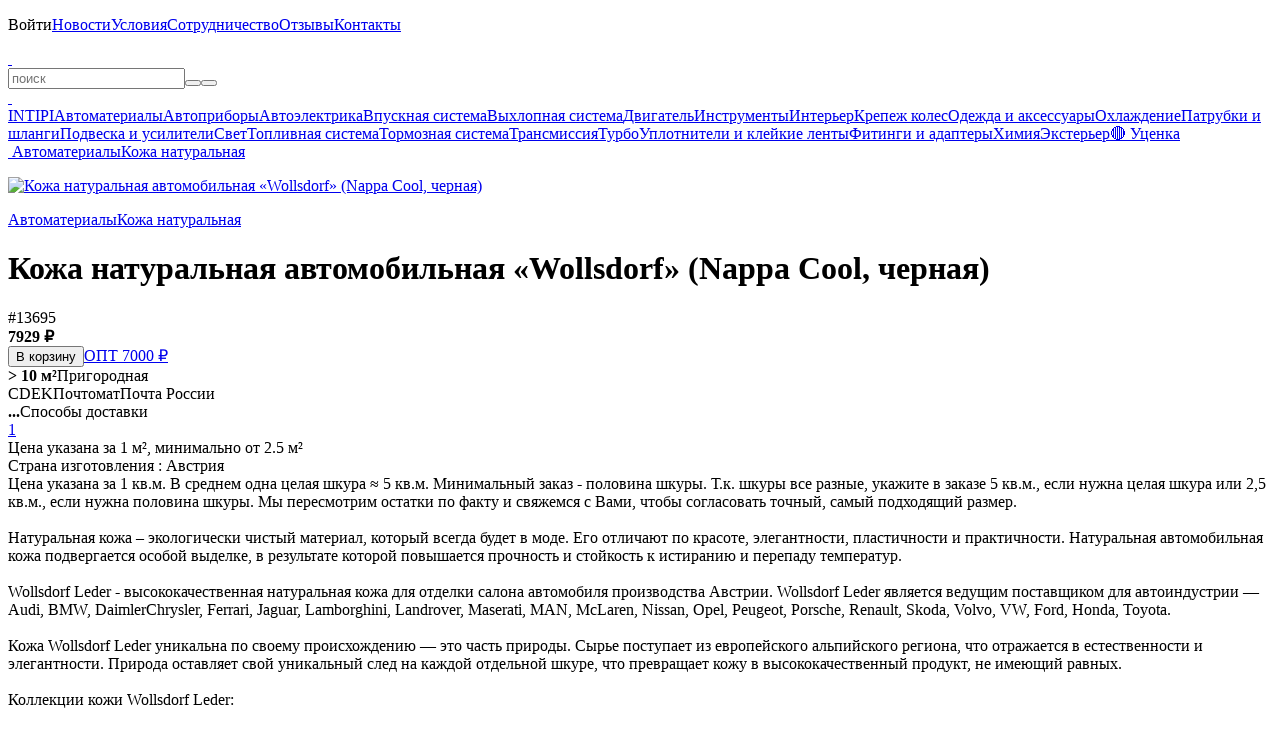

--- FILE ---
content_type: text/html; charset=UTF-8
request_url: https://belais.ru/kozha-wollsdorf-nappa-cool
body_size: 4093
content:
<!DOCTYPE html><html lang="ru"><head><meta charset="utf-8"><title>Кожа натуральная автомобильная «Wollsdorf» (Nappa . #13695</title><meta name="description" content="#13695 — Кожа натуральная автомобильная «Wollsdorf» (Nappa Cool, черная). Цена указана за 1 кв.м. В среднем одна целая шкура ≈ 5 кв.м. Минимальный заказ - "/><meta name="keywords" content="кожа, натуральная кожа, кожа натуральная, автомобильная кожа, кожа автомобильная, кожа автомобильная натуральная, натуральная автомобильная кожа, кожа для "/><meta name="viewport" content="width=device-width, initial-scale=1.0, user-scalable=no"/><meta name="theme-color" content="#00d9ff"><meta name="color-scheme" content="only light"/><meta name="google-play-app" content="app-id=belais.ru"/><meta property="og:type" content="website"/><meta property="og:title" content="Кожа натуральная автомобильная «Wollsdorf» (Nappa . #13695"/><meta property="og:description" content="Кожа натуральная автомобильная «Wollsdorf» (Nappa . #13695"/><meta property="og:site_name" content="belais"/><meta property="og:url" content="https://belais.ru/kozha-wollsdorf-nappa-cool"/><meta property="og:image" content="https://belais.ru/product/13695.jpg"/><link rel="image_src" href="https://belais.ru/product/13695.jpg"/><link rel="canonical" href="https://belais.ru/kozha-wollsdorf-nappa-cool"/><link rel="icon" href="/images/icon.ico" type="image/x-icon"/><link rel="icon" href="/images/icon.svg" type="image/svg+xml"/><link rel="apple-touch-icon" sizes="180x180" href="/images/icon.png"/><link rel="stylesheet" href="/@.min.css?27"/><link rel="manifest" href="/app.json"><script src="/@.min.js?27"></script></head><body><div id="load"></div><div id="console"><div><p id="menu" style="max-height:330px" onmouseleave="this.scrollTop=0;"><span class="nav" id="menu:nav"></span><span><a onclick="Enter();">Войти</a></span><a href="/post" onclick="return Page(this);">Новости</a><a href="/info" onclick="return Page(this);">Условия</a><a href="/opt" onclick="return Page(this);">Сотрудничество</a><a href="/review" onclick="return Page(this);">Отзывы</a><a href="/contacts" onclick="return Page(this);">Контакты</a></p><b></b><a id="logo" href="/" onclick="return Page(this);"> </a><a class="catalog" onclick="Catalog();" info="Каталог"> </a><form id="query"><input type="text" id="search" maxlength="100" placeholder="поиск" onclick="Search();" oninput="Delay(()=>{Search();});" value="" lang="0" autocomplete="off" autocorrect="off" autocapitalize="off" spellcheck="false"><i><button type="button" class="clear" onclick="Search('clear');" info="Очистить"></button><button type="submit" class="search" info="Поиск"></button></i><div id="result"></div></form><b></b><a class="cart" href="/cart" onclick="return Page(this);" info="Корзина"> </a><a class="enter" onclick="Enter();" info="Войти"> </a></div></div><div id="body" class="body"><div class="left"><div class="nav"><a href="/intipi" onclick="return Page(this);">INTIPI</a><a href="/material" onclick="return Page(this);">Автоматериалы</a><a href="/ukasateli" onclick="return Page(this);">Автоприборы</a><a href="/avtoelektrika" onclick="return Page(this);">Автоэлектрика</a><a href="/vpusknaya-sistema" onclick="return Page(this);">Впускная система</a><a href="/vyhlopnaya-sistema" onclick="return Page(this);">Выхлопная система</a><a href="/dvigatel" onclick="return Page(this);">Двигатель</a><a href="/instrumenty" onclick="return Page(this);">Инструменты</a><a href="/interer" onclick="return Page(this);">Интерьер</a><a href="/krepezh-koles" onclick="return Page(this);">Крепеж колес</a><a href="/odezhda" onclick="return Page(this);">Одежда и аксессуары</a><a href="/ohlazhdenie" onclick="return Page(this);">Охлаждение</a><a href="/patrubki-shlangi" onclick="return Page(this);">Патрубки и шланги</a><a href="/podveska" onclick="return Page(this);">Подвеска и усилители</a><a href="/svet" onclick="return Page(this);">Свет</a><a href="/toplivnaya-sistema" onclick="return Page(this);">Топливная система</a><a href="/tormoznaya-sistema" onclick="return Page(this);">Тормозная система</a><a href="/transmissiya" onclick="return Page(this);">Трансмиссия</a><a href="/turbo" onclick="return Page(this);">Турбо</a><a href="/uplotniteli" onclick="return Page(this);">Уплотнители и клейкие ленты</a><a href="/fitingi-adaptery" onclick="return Page(this);">Фитинги и адаптеры</a><a href="/himiya" onclick="return Page(this);">Химия</a><a href="/eksterer" onclick="return Page(this);">Экстерьер</a><a href="/sale" onclick="return Page(this);">🔴 Уценка</a></div></div><div id="page"><div id="panel"><a href="/" onclick="return Page(this);" class="home" info="Главная"> </a><a href="/material" onclick="return Page(this);">Автоматериалы</a><a href="/kozha-naturalnaya" onclick="return Page(this);">Кожа натуральная</a></div><div id="product" itemscope itemtype="http://schema.org/Product"><meta itemprop="name" content="Кожа натуральная автомобильная «Wollsdorf» (Nappa Cool, черная)"><link itemprop="url" href="/kozha-wollsdorf-nappa-cool"><meta itemprop="category" content="Главная > Кожа натуральная > Автоматериалы"><meta itemprop="sku" content="13695"><meta itemprop="image" content="https://belais.ru/product/13695.jpg"><div itemprop="offers" itemscope itemtype="http://schema.org/Offer"><meta itemprop="price" content="7929"><meta itemprop="priceCurrency" content="RUB"><meta itemprop="priceValidUntil" content="2030-01-01"><link itemprop="availability" href="http://schema.org/InStock"></div><div itemprop="aggregateRating" itemscope itemtype="http://schema.org/AggregateRating"><meta itemprop="ratingValue" content="5"><meta itemprop="reviewCount" content="1646"></div><div id="image"><div id="back" onclick="img('back');"></div><div id="next" onclick="img('next');"></div><p><a title="Кожа натуральная автомобильная «Wollsdorf» (Nappa Cool, черная)" href="/product/13695.jpg?6" onclick="return Img(this);"><img title="Кожа натуральная автомобильная «Wollsdorf» (Nappa Cool, черная)" alt="Кожа натуральная автомобильная «Wollsdorf» (Nappa Cool, черная)" src="/p/13695.jpg?6" onload="Image(this,'/product/13695.jpg?6');"></a></p></div><div class="tree"><a href="/material" onclick="return Page(this);">Автоматериалы</a><a href="/kozha-naturalnaya" onclick="return Page(this);">Кожа натуральная</a></div><h1>Кожа натуральная автомобильная «Wollsdorf» (Nappa Cool, черная)</h1><a class="oem" info="Артикул" onclick="Copy('13695');">#13695</a><div class="price"><div><b class="price">7929 ₽</b><div class="buy" style="width:200px"><button blue class="buy" onclick="Buy(this,13695);">В корзину</button><a href="/opt" onclick="return Page(this);" shine>ОПТ 7000 ₽</a></div></div><div class="type"><a class="belais" onclick="Shop(1);"><b>> 10 м²</b>Пригородная</a><div class="push" id="methods"><a class="cdek">CDEK</a><a class="pochtomat">Почтомат</a><a class="post">Почта России</a></div><a onclick="Push('methods',this);"><b>...</b>Способы доставки</a></div></div><div class="grid"><a class="review" href="/review/13695" onclick="return a(this);" title="Отзывы"></a><a class="question" href="/question/13695" onclick="return a(this);" title="Вопросы" rel="nofollow">1</a><a class="qr" onclick="QR('13695');"></a><a class="share" onclick="Copy('https://belais.ru/13695');"></a><a class="favorite" id="favorite"  onclick="Favorite('13695');"></a></div><div class="description"><div class="param">Цена указана за 1 м², минимально от 2.5 м²<br>Страна изготовления : Австрия</div><div itemprop="description" style="margin-top:var(--margin)">Цена указана за 1 кв.м. В среднем одна целая шкура ≈ 5 кв.м. Минимальный заказ - половина шкуры. Т.к. шкуры все разные, укажите в заказе 5 кв.м., если нужна целая шкура или 2,5 кв.м., если нужна половина шкуры. Мы пересмотрим остатки по факту и свяжемся с Вами, чтобы согласовать точный, самый подходящий размер.<br><br>Натуральная кожа – экологически чистый материал, который всегда будет в моде. Его отличают по красоте, элегантности, пластичности и практичности. Натуральная автомобильная кожа подвергается особой выделке, в результате которой повышается прочность и стойкость к истиранию и перепаду температур.<br><br>Wollsdorf Leder - высококачественная натуральная кожа для отделки салона автомобиля производства Австрии. Wollsdorf Leder является ведущим поставщиком для автоиндустрии — Audi, BMW, DaimlerChrysler, Ferrari, Jaguar, Lamborghini, Landrover, Maserati, MAN, McLaren, Nissan, Opel, Peugeot, Porsche, Renault, Skoda, Volvo, VW, Ford, Honda, Toyota.<br><br>Кожа Wollsdorf Leder уникальна по своему происхождению — это часть природы. Сырье поступает из европейского альпийского региона, что отражается в естественности и элегантности. Природа оставляет свой уникальный след на каждой отдельной шкуре, что превращает кожу в высококачественный продукт, не имеющий равных. <br><br>Коллекции кожи Wollsdorf Leder:<br><br>- Dakota (кожа с крупным тиснением*)<br><br>- Catania (кожа со средним тиснением**)<br><br>- Nappa Exclusive (кожа гладкая, без тиснения)<br><br>- Nappa Cool (Холодная кожа, гладкая без тиснения)<br><br>- Nasca (кожа с мелким зернистым тиснением)<br><br>- Nora (кожа с очень мелким зернистым тиснением)<br><br><br>* Кожа заводской программы BMW<br><br>**Кожа заводской программы Mercedes Benz</div></div></div></div></div><div id="bottom"><div><span class="social"><a href="/o" target="_blank" rel="nofollow"><b class="ozon" up info="OZON"></b></a><a href="/m" target="_blank" rel="nofollow"><b class="market" up info="Яндекс Маркет"></b></a><a href="/a" target="_blank" rel="nofollow"><b class="aliexpress" up info="AliExpress"></b></a><br><a href="/t" target="_blank" rel="nofollow"><b class="telegram" up info="Telegram"></b></a><a href="/v" target="_blank" rel="nofollow"><b class="vk" up info="VK"></b></a><a href="/y" target="_blank" rel="nofollow"><b class="youtube" up info="YouTube"></b></a></span><a href="/g" target="_blank" rel="nofollow"><span class="play" up info="Google Play"></span></a></div></div><div id="chat" class="off"><a href="/tg" target="_blank" rel="nofollow">Telegram</a><a href="/wa" target="_blank" rel="nofollow">WhatsApp</a><a href="/vk" target="_blank" rel="nofollow">VK</a><a href="tel:+78612177850" target="_blank" rel="nofollow">Позвонить</a></div><b></b><div id="info"></div><div id="ground"><div id="window"></div></div><div id="object"></div><div id="up" onclick="Up();"></div><script type="text/javascript">(function(m,e,t,r,i,k,a){m[i]=m[i]||function(){(m[i].a=m[i].a||[]).push(arguments)}; m[i].l=1*new Date(); for(var j=0;j<document.scripts.length;j++){if(document.scripts[j].src === r){return;}} k=e.createElement(t),a=e.getElementsByTagName(t)[0],k.async=1,k.src=r,a.parentNode.insertBefore(k,a)})(window,document,"script","https://mc.yandex.ru/metrika/tag.js","ym"); ym(41933929,"init",{clickmap:true,trackLinks:true, accurateTrackBounce:true,trackHash:true});</script><noscript><img src="https://mc.yandex.ru/watch/41933929"></noscript></body></html>